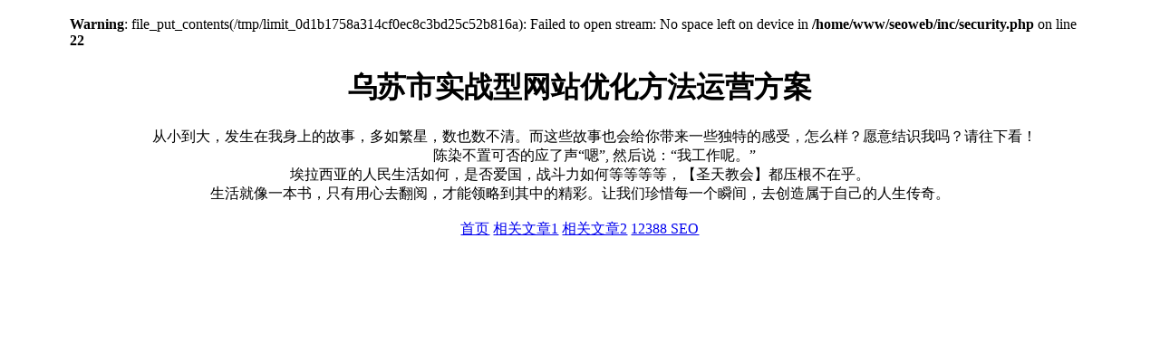

--- FILE ---
content_type: text/html; charset=UTF-8
request_url: http://www.69cr.com/w/24fr/
body_size: 1057
content:
<br />
<b>Warning</b>:  file_put_contents(/tmp/limit_0d1b1758a314cf0ec8c3bd25c52b816a): Failed to open stream: No space left on device in <b>/home/www/seoweb/inc/security.php</b> on line <b>22</b><br />
<!DOCTYPE html>
<html>
<head>
<meta charset="utf-8">
<meta name="description" content="69cr SEO，乌苏市实战型网站优化方法运营方案。">
<meta name="keywords" content="69cr SEO,实战型网站优化方法,网站优化方法运营方案,乌苏市实战型网站优化方法运营方案">
<title>69cr SEO - 乌苏市实战型网站优化方法运营方案</title>
<meta name="viewport" content="width=device-width, initial-scale=1.0">
</head>
<body>
<style>
  body {
    max-width: 88%;
    margin: 0 auto;
  }
</style>
<div>
<center>
<h1>乌苏市实战型网站优化方法运营方案</h1>
<div>&emsp;&emsp;从小到大，发生在我身上的故事，多如繁星，数也数不清。而这些故事也会给你带来一些独特的感受，怎么样？愿意结识我吗？请往下看！<br>　　陈染不置可否的应了声“嗯”, 然后说：“我工作呢。”<br>埃拉西亚的人民生活如何，是否爱国，战斗力如何等等等等，【圣天教会】都压根不在乎。<br>生活就像一本书，只有用心去翻阅，才能领略到其中的精彩。让我们珍惜每一个瞬间，去创造属于自己的人生传奇。<br />
<br />
<a title='www.69cr.com' href='//www.69cr.com'>首页</a> <a href='/63b9ff/55110170.html'>相关文章1</a> <a href='/63b9ff/55110169.html'>相关文章2</a> <a title='友情链接' href='//www.12388.men'>12388 SEO</a><br />
<br />
</div>
</center>
</div>
</body>
</html>
